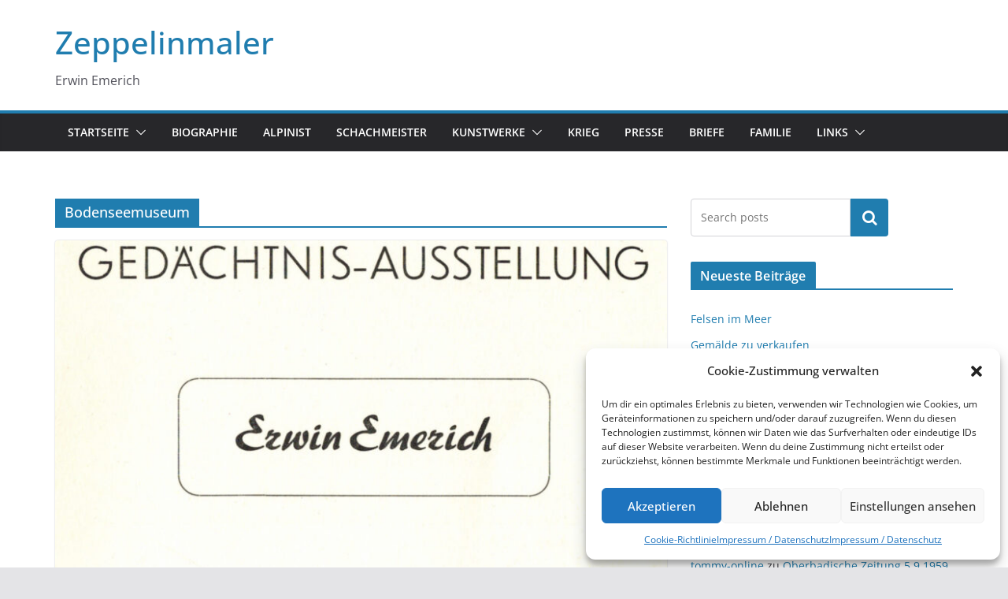

--- FILE ---
content_type: text/html; charset=UTF-8
request_url: https://zeppelinmaler.de/tag/bodenseemuseum/
body_size: 16398
content:
		<!doctype html>
		<html lang="de">
		
<head>

			<meta charset="UTF-8"/>
		<meta name="viewport" content="width=device-width, initial-scale=1">
		<link rel="profile" href="http://gmpg.org/xfn/11"/>
		
	<meta name='robots' content='index, follow, max-image-preview:large, max-snippet:-1, max-video-preview:-1' />

	<!-- This site is optimized with the Yoast SEO plugin v20.9 - https://yoast.com/wordpress/plugins/seo/ -->
	<title>Bodenseemuseum Archive - Zeppelinmaler</title>
	<link rel="canonical" href="https://zeppelinmaler.de/tag/bodenseemuseum/" />
	<meta property="og:locale" content="de_DE" />
	<meta property="og:type" content="article" />
	<meta property="og:title" content="Bodenseemuseum Archive - Zeppelinmaler" />
	<meta property="og:url" content="https://zeppelinmaler.de/tag/bodenseemuseum/" />
	<meta property="og:site_name" content="Zeppelinmaler" />
	<meta name="twitter:card" content="summary_large_image" />
	<script type="application/ld+json" class="yoast-schema-graph">{"@context":"https://schema.org","@graph":[{"@type":"CollectionPage","@id":"https://zeppelinmaler.de/tag/bodenseemuseum/","url":"https://zeppelinmaler.de/tag/bodenseemuseum/","name":"Bodenseemuseum Archive - Zeppelinmaler","isPartOf":{"@id":"https://zeppelinmaler.de/#website"},"primaryImageOfPage":{"@id":"https://zeppelinmaler.de/tag/bodenseemuseum/#primaryimage"},"image":{"@id":"https://zeppelinmaler.de/tag/bodenseemuseum/#primaryimage"},"thumbnailUrl":"https://zeppelinmaler.de/wp-content/uploads/2017/10/Gedaechtnisausstellung-1.jpg","breadcrumb":{"@id":"https://zeppelinmaler.de/tag/bodenseemuseum/#breadcrumb"},"inLanguage":"de"},{"@type":"ImageObject","inLanguage":"de","@id":"https://zeppelinmaler.de/tag/bodenseemuseum/#primaryimage","url":"https://zeppelinmaler.de/wp-content/uploads/2017/10/Gedaechtnisausstellung-1.jpg","contentUrl":"https://zeppelinmaler.de/wp-content/uploads/2017/10/Gedaechtnisausstellung-1.jpg","width":1487,"height":923},{"@type":"BreadcrumbList","@id":"https://zeppelinmaler.de/tag/bodenseemuseum/#breadcrumb","itemListElement":[{"@type":"ListItem","position":1,"name":"Startseite","item":"https://zeppelinmaler.de/"},{"@type":"ListItem","position":2,"name":"Bodenseemuseum"}]},{"@type":"WebSite","@id":"https://zeppelinmaler.de/#website","url":"https://zeppelinmaler.de/","name":"Zeppelinmaler","description":"Erwin Emerich","potentialAction":[{"@type":"SearchAction","target":{"@type":"EntryPoint","urlTemplate":"https://zeppelinmaler.de/?s={search_term_string}"},"query-input":"required name=search_term_string"}],"inLanguage":"de"}]}</script>
	<!-- / Yoast SEO plugin. -->


<link rel="alternate" type="application/rss+xml" title="Zeppelinmaler &raquo; Feed" href="https://zeppelinmaler.de/feed/" />
<link rel="alternate" type="application/rss+xml" title="Zeppelinmaler &raquo; Kommentar-Feed" href="https://zeppelinmaler.de/comments/feed/" />
<link rel="alternate" type="application/rss+xml" title="Zeppelinmaler &raquo; Bodenseemuseum Schlagwort-Feed" href="https://zeppelinmaler.de/tag/bodenseemuseum/feed/" />
<style id='wp-img-auto-sizes-contain-inline-css' type='text/css'>
img:is([sizes=auto i],[sizes^="auto," i]){contain-intrinsic-size:3000px 1500px}
/*# sourceURL=wp-img-auto-sizes-contain-inline-css */
</style>
<style id='wp-emoji-styles-inline-css' type='text/css'>

	img.wp-smiley, img.emoji {
		display: inline !important;
		border: none !important;
		box-shadow: none !important;
		height: 1em !important;
		width: 1em !important;
		margin: 0 0.07em !important;
		vertical-align: -0.1em !important;
		background: none !important;
		padding: 0 !important;
	}
/*# sourceURL=wp-emoji-styles-inline-css */
</style>
<style id='wp-block-library-inline-css' type='text/css'>
:root{--wp-block-synced-color:#7a00df;--wp-block-synced-color--rgb:122,0,223;--wp-bound-block-color:var(--wp-block-synced-color);--wp-editor-canvas-background:#ddd;--wp-admin-theme-color:#007cba;--wp-admin-theme-color--rgb:0,124,186;--wp-admin-theme-color-darker-10:#006ba1;--wp-admin-theme-color-darker-10--rgb:0,107,160.5;--wp-admin-theme-color-darker-20:#005a87;--wp-admin-theme-color-darker-20--rgb:0,90,135;--wp-admin-border-width-focus:2px}@media (min-resolution:192dpi){:root{--wp-admin-border-width-focus:1.5px}}.wp-element-button{cursor:pointer}:root .has-very-light-gray-background-color{background-color:#eee}:root .has-very-dark-gray-background-color{background-color:#313131}:root .has-very-light-gray-color{color:#eee}:root .has-very-dark-gray-color{color:#313131}:root .has-vivid-green-cyan-to-vivid-cyan-blue-gradient-background{background:linear-gradient(135deg,#00d084,#0693e3)}:root .has-purple-crush-gradient-background{background:linear-gradient(135deg,#34e2e4,#4721fb 50%,#ab1dfe)}:root .has-hazy-dawn-gradient-background{background:linear-gradient(135deg,#faaca8,#dad0ec)}:root .has-subdued-olive-gradient-background{background:linear-gradient(135deg,#fafae1,#67a671)}:root .has-atomic-cream-gradient-background{background:linear-gradient(135deg,#fdd79a,#004a59)}:root .has-nightshade-gradient-background{background:linear-gradient(135deg,#330968,#31cdcf)}:root .has-midnight-gradient-background{background:linear-gradient(135deg,#020381,#2874fc)}:root{--wp--preset--font-size--normal:16px;--wp--preset--font-size--huge:42px}.has-regular-font-size{font-size:1em}.has-larger-font-size{font-size:2.625em}.has-normal-font-size{font-size:var(--wp--preset--font-size--normal)}.has-huge-font-size{font-size:var(--wp--preset--font-size--huge)}.has-text-align-center{text-align:center}.has-text-align-left{text-align:left}.has-text-align-right{text-align:right}.has-fit-text{white-space:nowrap!important}#end-resizable-editor-section{display:none}.aligncenter{clear:both}.items-justified-left{justify-content:flex-start}.items-justified-center{justify-content:center}.items-justified-right{justify-content:flex-end}.items-justified-space-between{justify-content:space-between}.screen-reader-text{border:0;clip-path:inset(50%);height:1px;margin:-1px;overflow:hidden;padding:0;position:absolute;width:1px;word-wrap:normal!important}.screen-reader-text:focus{background-color:#ddd;clip-path:none;color:#444;display:block;font-size:1em;height:auto;left:5px;line-height:normal;padding:15px 23px 14px;text-decoration:none;top:5px;width:auto;z-index:100000}html :where(.has-border-color){border-style:solid}html :where([style*=border-top-color]){border-top-style:solid}html :where([style*=border-right-color]){border-right-style:solid}html :where([style*=border-bottom-color]){border-bottom-style:solid}html :where([style*=border-left-color]){border-left-style:solid}html :where([style*=border-width]){border-style:solid}html :where([style*=border-top-width]){border-top-style:solid}html :where([style*=border-right-width]){border-right-style:solid}html :where([style*=border-bottom-width]){border-bottom-style:solid}html :where([style*=border-left-width]){border-left-style:solid}html :where(img[class*=wp-image-]){height:auto;max-width:100%}:where(figure){margin:0 0 1em}html :where(.is-position-sticky){--wp-admin--admin-bar--position-offset:var(--wp-admin--admin-bar--height,0px)}@media screen and (max-width:600px){html :where(.is-position-sticky){--wp-admin--admin-bar--position-offset:0px}}

/*# sourceURL=wp-block-library-inline-css */
</style><style id='wp-block-archives-inline-css' type='text/css'>
.wp-block-archives{box-sizing:border-box}.wp-block-archives-dropdown label{display:block}
/*# sourceURL=https://zeppelinmaler.de/wp-includes/blocks/archives/style.min.css */
</style>
<style id='wp-block-categories-inline-css' type='text/css'>
.wp-block-categories{box-sizing:border-box}.wp-block-categories.alignleft{margin-right:2em}.wp-block-categories.alignright{margin-left:2em}.wp-block-categories.wp-block-categories-dropdown.aligncenter{text-align:center}.wp-block-categories .wp-block-categories__label{display:block;width:100%}
/*# sourceURL=https://zeppelinmaler.de/wp-includes/blocks/categories/style.min.css */
</style>
<style id='wp-block-heading-inline-css' type='text/css'>
h1:where(.wp-block-heading).has-background,h2:where(.wp-block-heading).has-background,h3:where(.wp-block-heading).has-background,h4:where(.wp-block-heading).has-background,h5:where(.wp-block-heading).has-background,h6:where(.wp-block-heading).has-background{padding:1.25em 2.375em}h1.has-text-align-left[style*=writing-mode]:where([style*=vertical-lr]),h1.has-text-align-right[style*=writing-mode]:where([style*=vertical-rl]),h2.has-text-align-left[style*=writing-mode]:where([style*=vertical-lr]),h2.has-text-align-right[style*=writing-mode]:where([style*=vertical-rl]),h3.has-text-align-left[style*=writing-mode]:where([style*=vertical-lr]),h3.has-text-align-right[style*=writing-mode]:where([style*=vertical-rl]),h4.has-text-align-left[style*=writing-mode]:where([style*=vertical-lr]),h4.has-text-align-right[style*=writing-mode]:where([style*=vertical-rl]),h5.has-text-align-left[style*=writing-mode]:where([style*=vertical-lr]),h5.has-text-align-right[style*=writing-mode]:where([style*=vertical-rl]),h6.has-text-align-left[style*=writing-mode]:where([style*=vertical-lr]),h6.has-text-align-right[style*=writing-mode]:where([style*=vertical-rl]){rotate:180deg}
/*# sourceURL=https://zeppelinmaler.de/wp-includes/blocks/heading/style.min.css */
</style>
<style id='wp-block-latest-comments-inline-css' type='text/css'>
ol.wp-block-latest-comments{box-sizing:border-box;margin-left:0}:where(.wp-block-latest-comments:not([style*=line-height] .wp-block-latest-comments__comment)){line-height:1.1}:where(.wp-block-latest-comments:not([style*=line-height] .wp-block-latest-comments__comment-excerpt p)){line-height:1.8}.has-dates :where(.wp-block-latest-comments:not([style*=line-height])),.has-excerpts :where(.wp-block-latest-comments:not([style*=line-height])){line-height:1.5}.wp-block-latest-comments .wp-block-latest-comments{padding-left:0}.wp-block-latest-comments__comment{list-style:none;margin-bottom:1em}.has-avatars .wp-block-latest-comments__comment{list-style:none;min-height:2.25em}.has-avatars .wp-block-latest-comments__comment .wp-block-latest-comments__comment-excerpt,.has-avatars .wp-block-latest-comments__comment .wp-block-latest-comments__comment-meta{margin-left:3.25em}.wp-block-latest-comments__comment-excerpt p{font-size:.875em;margin:.36em 0 1.4em}.wp-block-latest-comments__comment-date{display:block;font-size:.75em}.wp-block-latest-comments .avatar,.wp-block-latest-comments__comment-avatar{border-radius:1.5em;display:block;float:left;height:2.5em;margin-right:.75em;width:2.5em}.wp-block-latest-comments[class*=-font-size] a,.wp-block-latest-comments[style*=font-size] a{font-size:inherit}
/*# sourceURL=https://zeppelinmaler.de/wp-includes/blocks/latest-comments/style.min.css */
</style>
<style id='wp-block-latest-posts-inline-css' type='text/css'>
.wp-block-latest-posts{box-sizing:border-box}.wp-block-latest-posts.alignleft{margin-right:2em}.wp-block-latest-posts.alignright{margin-left:2em}.wp-block-latest-posts.wp-block-latest-posts__list{list-style:none}.wp-block-latest-posts.wp-block-latest-posts__list li{clear:both;overflow-wrap:break-word}.wp-block-latest-posts.is-grid{display:flex;flex-wrap:wrap}.wp-block-latest-posts.is-grid li{margin:0 1.25em 1.25em 0;width:100%}@media (min-width:600px){.wp-block-latest-posts.columns-2 li{width:calc(50% - .625em)}.wp-block-latest-posts.columns-2 li:nth-child(2n){margin-right:0}.wp-block-latest-posts.columns-3 li{width:calc(33.33333% - .83333em)}.wp-block-latest-posts.columns-3 li:nth-child(3n){margin-right:0}.wp-block-latest-posts.columns-4 li{width:calc(25% - .9375em)}.wp-block-latest-posts.columns-4 li:nth-child(4n){margin-right:0}.wp-block-latest-posts.columns-5 li{width:calc(20% - 1em)}.wp-block-latest-posts.columns-5 li:nth-child(5n){margin-right:0}.wp-block-latest-posts.columns-6 li{width:calc(16.66667% - 1.04167em)}.wp-block-latest-posts.columns-6 li:nth-child(6n){margin-right:0}}:root :where(.wp-block-latest-posts.is-grid){padding:0}:root :where(.wp-block-latest-posts.wp-block-latest-posts__list){padding-left:0}.wp-block-latest-posts__post-author,.wp-block-latest-posts__post-date{display:block;font-size:.8125em}.wp-block-latest-posts__post-excerpt,.wp-block-latest-posts__post-full-content{margin-bottom:1em;margin-top:.5em}.wp-block-latest-posts__featured-image a{display:inline-block}.wp-block-latest-posts__featured-image img{height:auto;max-width:100%;width:auto}.wp-block-latest-posts__featured-image.alignleft{float:left;margin-right:1em}.wp-block-latest-posts__featured-image.alignright{float:right;margin-left:1em}.wp-block-latest-posts__featured-image.aligncenter{margin-bottom:1em;text-align:center}
/*# sourceURL=https://zeppelinmaler.de/wp-includes/blocks/latest-posts/style.min.css */
</style>
<style id='wp-block-list-inline-css' type='text/css'>
ol,ul{box-sizing:border-box}:root :where(.wp-block-list.has-background){padding:1.25em 2.375em}
/*# sourceURL=https://zeppelinmaler.de/wp-includes/blocks/list/style.min.css */
</style>
<style id='wp-block-search-inline-css' type='text/css'>
.wp-block-search__button{margin-left:10px;word-break:normal}.wp-block-search__button.has-icon{line-height:0}.wp-block-search__button svg{height:1.25em;min-height:24px;min-width:24px;width:1.25em;fill:currentColor;vertical-align:text-bottom}:where(.wp-block-search__button){border:1px solid #ccc;padding:6px 10px}.wp-block-search__inside-wrapper{display:flex;flex:auto;flex-wrap:nowrap;max-width:100%}.wp-block-search__label{width:100%}.wp-block-search.wp-block-search__button-only .wp-block-search__button{box-sizing:border-box;display:flex;flex-shrink:0;justify-content:center;margin-left:0;max-width:100%}.wp-block-search.wp-block-search__button-only .wp-block-search__inside-wrapper{min-width:0!important;transition-property:width}.wp-block-search.wp-block-search__button-only .wp-block-search__input{flex-basis:100%;transition-duration:.3s}.wp-block-search.wp-block-search__button-only.wp-block-search__searchfield-hidden,.wp-block-search.wp-block-search__button-only.wp-block-search__searchfield-hidden .wp-block-search__inside-wrapper{overflow:hidden}.wp-block-search.wp-block-search__button-only.wp-block-search__searchfield-hidden .wp-block-search__input{border-left-width:0!important;border-right-width:0!important;flex-basis:0;flex-grow:0;margin:0;min-width:0!important;padding-left:0!important;padding-right:0!important;width:0!important}:where(.wp-block-search__input){appearance:none;border:1px solid #949494;flex-grow:1;font-family:inherit;font-size:inherit;font-style:inherit;font-weight:inherit;letter-spacing:inherit;line-height:inherit;margin-left:0;margin-right:0;min-width:3rem;padding:8px;text-decoration:unset!important;text-transform:inherit}:where(.wp-block-search__button-inside .wp-block-search__inside-wrapper){background-color:#fff;border:1px solid #949494;box-sizing:border-box;padding:4px}:where(.wp-block-search__button-inside .wp-block-search__inside-wrapper) .wp-block-search__input{border:none;border-radius:0;padding:0 4px}:where(.wp-block-search__button-inside .wp-block-search__inside-wrapper) .wp-block-search__input:focus{outline:none}:where(.wp-block-search__button-inside .wp-block-search__inside-wrapper) :where(.wp-block-search__button){padding:4px 8px}.wp-block-search.aligncenter .wp-block-search__inside-wrapper{margin:auto}.wp-block[data-align=right] .wp-block-search.wp-block-search__button-only .wp-block-search__inside-wrapper{float:right}
/*# sourceURL=https://zeppelinmaler.de/wp-includes/blocks/search/style.min.css */
</style>
<style id='wp-block-search-theme-inline-css' type='text/css'>
.wp-block-search .wp-block-search__label{font-weight:700}.wp-block-search__button{border:1px solid #ccc;padding:.375em .625em}
/*# sourceURL=https://zeppelinmaler.de/wp-includes/blocks/search/theme.min.css */
</style>
<style id='wp-block-tag-cloud-inline-css' type='text/css'>
.wp-block-tag-cloud{box-sizing:border-box}.wp-block-tag-cloud.aligncenter{justify-content:center;text-align:center}.wp-block-tag-cloud a{display:inline-block;margin-right:5px}.wp-block-tag-cloud span{display:inline-block;margin-left:5px;text-decoration:none}:root :where(.wp-block-tag-cloud.is-style-outline){display:flex;flex-wrap:wrap;gap:1ch}:root :where(.wp-block-tag-cloud.is-style-outline a){border:1px solid;font-size:unset!important;margin-right:0;padding:1ch 2ch;text-decoration:none!important}
/*# sourceURL=https://zeppelinmaler.de/wp-includes/blocks/tag-cloud/style.min.css */
</style>
<style id='wp-block-group-inline-css' type='text/css'>
.wp-block-group{box-sizing:border-box}:where(.wp-block-group.wp-block-group-is-layout-constrained){position:relative}
/*# sourceURL=https://zeppelinmaler.de/wp-includes/blocks/group/style.min.css */
</style>
<style id='wp-block-group-theme-inline-css' type='text/css'>
:where(.wp-block-group.has-background){padding:1.25em 2.375em}
/*# sourceURL=https://zeppelinmaler.de/wp-includes/blocks/group/theme.min.css */
</style>
<style id='global-styles-inline-css' type='text/css'>
:root{--wp--preset--aspect-ratio--square: 1;--wp--preset--aspect-ratio--4-3: 4/3;--wp--preset--aspect-ratio--3-4: 3/4;--wp--preset--aspect-ratio--3-2: 3/2;--wp--preset--aspect-ratio--2-3: 2/3;--wp--preset--aspect-ratio--16-9: 16/9;--wp--preset--aspect-ratio--9-16: 9/16;--wp--preset--color--black: #000000;--wp--preset--color--cyan-bluish-gray: #abb8c3;--wp--preset--color--white: #ffffff;--wp--preset--color--pale-pink: #f78da7;--wp--preset--color--vivid-red: #cf2e2e;--wp--preset--color--luminous-vivid-orange: #ff6900;--wp--preset--color--luminous-vivid-amber: #fcb900;--wp--preset--color--light-green-cyan: #7bdcb5;--wp--preset--color--vivid-green-cyan: #00d084;--wp--preset--color--pale-cyan-blue: #8ed1fc;--wp--preset--color--vivid-cyan-blue: #0693e3;--wp--preset--color--vivid-purple: #9b51e0;--wp--preset--gradient--vivid-cyan-blue-to-vivid-purple: linear-gradient(135deg,rgb(6,147,227) 0%,rgb(155,81,224) 100%);--wp--preset--gradient--light-green-cyan-to-vivid-green-cyan: linear-gradient(135deg,rgb(122,220,180) 0%,rgb(0,208,130) 100%);--wp--preset--gradient--luminous-vivid-amber-to-luminous-vivid-orange: linear-gradient(135deg,rgb(252,185,0) 0%,rgb(255,105,0) 100%);--wp--preset--gradient--luminous-vivid-orange-to-vivid-red: linear-gradient(135deg,rgb(255,105,0) 0%,rgb(207,46,46) 100%);--wp--preset--gradient--very-light-gray-to-cyan-bluish-gray: linear-gradient(135deg,rgb(238,238,238) 0%,rgb(169,184,195) 100%);--wp--preset--gradient--cool-to-warm-spectrum: linear-gradient(135deg,rgb(74,234,220) 0%,rgb(151,120,209) 20%,rgb(207,42,186) 40%,rgb(238,44,130) 60%,rgb(251,105,98) 80%,rgb(254,248,76) 100%);--wp--preset--gradient--blush-light-purple: linear-gradient(135deg,rgb(255,206,236) 0%,rgb(152,150,240) 100%);--wp--preset--gradient--blush-bordeaux: linear-gradient(135deg,rgb(254,205,165) 0%,rgb(254,45,45) 50%,rgb(107,0,62) 100%);--wp--preset--gradient--luminous-dusk: linear-gradient(135deg,rgb(255,203,112) 0%,rgb(199,81,192) 50%,rgb(65,88,208) 100%);--wp--preset--gradient--pale-ocean: linear-gradient(135deg,rgb(255,245,203) 0%,rgb(182,227,212) 50%,rgb(51,167,181) 100%);--wp--preset--gradient--electric-grass: linear-gradient(135deg,rgb(202,248,128) 0%,rgb(113,206,126) 100%);--wp--preset--gradient--midnight: linear-gradient(135deg,rgb(2,3,129) 0%,rgb(40,116,252) 100%);--wp--preset--font-size--small: 13px;--wp--preset--font-size--medium: 20px;--wp--preset--font-size--large: 36px;--wp--preset--font-size--x-large: 42px;--wp--preset--spacing--20: 0.44rem;--wp--preset--spacing--30: 0.67rem;--wp--preset--spacing--40: 1rem;--wp--preset--spacing--50: 1.5rem;--wp--preset--spacing--60: 2.25rem;--wp--preset--spacing--70: 3.38rem;--wp--preset--spacing--80: 5.06rem;--wp--preset--shadow--natural: 6px 6px 9px rgba(0, 0, 0, 0.2);--wp--preset--shadow--deep: 12px 12px 50px rgba(0, 0, 0, 0.4);--wp--preset--shadow--sharp: 6px 6px 0px rgba(0, 0, 0, 0.2);--wp--preset--shadow--outlined: 6px 6px 0px -3px rgb(255, 255, 255), 6px 6px rgb(0, 0, 0);--wp--preset--shadow--crisp: 6px 6px 0px rgb(0, 0, 0);}:where(body) { margin: 0; }.wp-site-blocks > .alignleft { float: left; margin-right: 2em; }.wp-site-blocks > .alignright { float: right; margin-left: 2em; }.wp-site-blocks > .aligncenter { justify-content: center; margin-left: auto; margin-right: auto; }:where(.wp-site-blocks) > * { margin-block-start: 24px; margin-block-end: 0; }:where(.wp-site-blocks) > :first-child { margin-block-start: 0; }:where(.wp-site-blocks) > :last-child { margin-block-end: 0; }:root { --wp--style--block-gap: 24px; }:root :where(.is-layout-flow) > :first-child{margin-block-start: 0;}:root :where(.is-layout-flow) > :last-child{margin-block-end: 0;}:root :where(.is-layout-flow) > *{margin-block-start: 24px;margin-block-end: 0;}:root :where(.is-layout-constrained) > :first-child{margin-block-start: 0;}:root :where(.is-layout-constrained) > :last-child{margin-block-end: 0;}:root :where(.is-layout-constrained) > *{margin-block-start: 24px;margin-block-end: 0;}:root :where(.is-layout-flex){gap: 24px;}:root :where(.is-layout-grid){gap: 24px;}.is-layout-flow > .alignleft{float: left;margin-inline-start: 0;margin-inline-end: 2em;}.is-layout-flow > .alignright{float: right;margin-inline-start: 2em;margin-inline-end: 0;}.is-layout-flow > .aligncenter{margin-left: auto !important;margin-right: auto !important;}.is-layout-constrained > .alignleft{float: left;margin-inline-start: 0;margin-inline-end: 2em;}.is-layout-constrained > .alignright{float: right;margin-inline-start: 2em;margin-inline-end: 0;}.is-layout-constrained > .aligncenter{margin-left: auto !important;margin-right: auto !important;}.is-layout-constrained > :where(:not(.alignleft):not(.alignright):not(.alignfull)){margin-left: auto !important;margin-right: auto !important;}body .is-layout-flex{display: flex;}.is-layout-flex{flex-wrap: wrap;align-items: center;}.is-layout-flex > :is(*, div){margin: 0;}body .is-layout-grid{display: grid;}.is-layout-grid > :is(*, div){margin: 0;}body{padding-top: 0px;padding-right: 0px;padding-bottom: 0px;padding-left: 0px;}a:where(:not(.wp-element-button)){text-decoration: underline;}:root :where(.wp-element-button, .wp-block-button__link){background-color: #32373c;border-width: 0;color: #fff;font-family: inherit;font-size: inherit;font-style: inherit;font-weight: inherit;letter-spacing: inherit;line-height: inherit;padding-top: calc(0.667em + 2px);padding-right: calc(1.333em + 2px);padding-bottom: calc(0.667em + 2px);padding-left: calc(1.333em + 2px);text-decoration: none;text-transform: inherit;}.has-black-color{color: var(--wp--preset--color--black) !important;}.has-cyan-bluish-gray-color{color: var(--wp--preset--color--cyan-bluish-gray) !important;}.has-white-color{color: var(--wp--preset--color--white) !important;}.has-pale-pink-color{color: var(--wp--preset--color--pale-pink) !important;}.has-vivid-red-color{color: var(--wp--preset--color--vivid-red) !important;}.has-luminous-vivid-orange-color{color: var(--wp--preset--color--luminous-vivid-orange) !important;}.has-luminous-vivid-amber-color{color: var(--wp--preset--color--luminous-vivid-amber) !important;}.has-light-green-cyan-color{color: var(--wp--preset--color--light-green-cyan) !important;}.has-vivid-green-cyan-color{color: var(--wp--preset--color--vivid-green-cyan) !important;}.has-pale-cyan-blue-color{color: var(--wp--preset--color--pale-cyan-blue) !important;}.has-vivid-cyan-blue-color{color: var(--wp--preset--color--vivid-cyan-blue) !important;}.has-vivid-purple-color{color: var(--wp--preset--color--vivid-purple) !important;}.has-black-background-color{background-color: var(--wp--preset--color--black) !important;}.has-cyan-bluish-gray-background-color{background-color: var(--wp--preset--color--cyan-bluish-gray) !important;}.has-white-background-color{background-color: var(--wp--preset--color--white) !important;}.has-pale-pink-background-color{background-color: var(--wp--preset--color--pale-pink) !important;}.has-vivid-red-background-color{background-color: var(--wp--preset--color--vivid-red) !important;}.has-luminous-vivid-orange-background-color{background-color: var(--wp--preset--color--luminous-vivid-orange) !important;}.has-luminous-vivid-amber-background-color{background-color: var(--wp--preset--color--luminous-vivid-amber) !important;}.has-light-green-cyan-background-color{background-color: var(--wp--preset--color--light-green-cyan) !important;}.has-vivid-green-cyan-background-color{background-color: var(--wp--preset--color--vivid-green-cyan) !important;}.has-pale-cyan-blue-background-color{background-color: var(--wp--preset--color--pale-cyan-blue) !important;}.has-vivid-cyan-blue-background-color{background-color: var(--wp--preset--color--vivid-cyan-blue) !important;}.has-vivid-purple-background-color{background-color: var(--wp--preset--color--vivid-purple) !important;}.has-black-border-color{border-color: var(--wp--preset--color--black) !important;}.has-cyan-bluish-gray-border-color{border-color: var(--wp--preset--color--cyan-bluish-gray) !important;}.has-white-border-color{border-color: var(--wp--preset--color--white) !important;}.has-pale-pink-border-color{border-color: var(--wp--preset--color--pale-pink) !important;}.has-vivid-red-border-color{border-color: var(--wp--preset--color--vivid-red) !important;}.has-luminous-vivid-orange-border-color{border-color: var(--wp--preset--color--luminous-vivid-orange) !important;}.has-luminous-vivid-amber-border-color{border-color: var(--wp--preset--color--luminous-vivid-amber) !important;}.has-light-green-cyan-border-color{border-color: var(--wp--preset--color--light-green-cyan) !important;}.has-vivid-green-cyan-border-color{border-color: var(--wp--preset--color--vivid-green-cyan) !important;}.has-pale-cyan-blue-border-color{border-color: var(--wp--preset--color--pale-cyan-blue) !important;}.has-vivid-cyan-blue-border-color{border-color: var(--wp--preset--color--vivid-cyan-blue) !important;}.has-vivid-purple-border-color{border-color: var(--wp--preset--color--vivid-purple) !important;}.has-vivid-cyan-blue-to-vivid-purple-gradient-background{background: var(--wp--preset--gradient--vivid-cyan-blue-to-vivid-purple) !important;}.has-light-green-cyan-to-vivid-green-cyan-gradient-background{background: var(--wp--preset--gradient--light-green-cyan-to-vivid-green-cyan) !important;}.has-luminous-vivid-amber-to-luminous-vivid-orange-gradient-background{background: var(--wp--preset--gradient--luminous-vivid-amber-to-luminous-vivid-orange) !important;}.has-luminous-vivid-orange-to-vivid-red-gradient-background{background: var(--wp--preset--gradient--luminous-vivid-orange-to-vivid-red) !important;}.has-very-light-gray-to-cyan-bluish-gray-gradient-background{background: var(--wp--preset--gradient--very-light-gray-to-cyan-bluish-gray) !important;}.has-cool-to-warm-spectrum-gradient-background{background: var(--wp--preset--gradient--cool-to-warm-spectrum) !important;}.has-blush-light-purple-gradient-background{background: var(--wp--preset--gradient--blush-light-purple) !important;}.has-blush-bordeaux-gradient-background{background: var(--wp--preset--gradient--blush-bordeaux) !important;}.has-luminous-dusk-gradient-background{background: var(--wp--preset--gradient--luminous-dusk) !important;}.has-pale-ocean-gradient-background{background: var(--wp--preset--gradient--pale-ocean) !important;}.has-electric-grass-gradient-background{background: var(--wp--preset--gradient--electric-grass) !important;}.has-midnight-gradient-background{background: var(--wp--preset--gradient--midnight) !important;}.has-small-font-size{font-size: var(--wp--preset--font-size--small) !important;}.has-medium-font-size{font-size: var(--wp--preset--font-size--medium) !important;}.has-large-font-size{font-size: var(--wp--preset--font-size--large) !important;}.has-x-large-font-size{font-size: var(--wp--preset--font-size--x-large) !important;}
/*# sourceURL=global-styles-inline-css */
</style>

<link rel='stylesheet' id='cmplz-general-css' href='https://zeppelinmaler.de/wp-content/plugins/complianz-gdpr/assets/css/cookieblocker.min.css?ver=6.4.7' type='text/css' media='all' />
<link rel='stylesheet' id='colormag_style-css' href='https://zeppelinmaler.de/wp-content/themes/colormag/style.css?ver=3.0.1' type='text/css' media='all' />
<link rel='stylesheet' id='colormag-fontawesome-css' href='https://zeppelinmaler.de/wp-content/themes/colormag/assets/library/fontawesome/css/font-awesome.min.css?ver=3.0.1' type='text/css' media='all' />
<link rel='stylesheet' id='imagelightbox-styles-css' href='https://zeppelinmaler.de/wp-content/plugins/imagelightbox/css/styles.css?ver=0.1.1' type='text/css' media='all' />
<script type="text/javascript" src="https://zeppelinmaler.de/wp-includes/js/jquery/jquery.min.js?ver=3.7.1" id="jquery-core-js"></script>
<script type="text/javascript" src="https://zeppelinmaler.de/wp-includes/js/jquery/jquery-migrate.min.js?ver=3.4.1" id="jquery-migrate-js"></script>
<link rel="https://api.w.org/" href="https://zeppelinmaler.de/wp-json/" /><link rel="alternate" title="JSON" type="application/json" href="https://zeppelinmaler.de/wp-json/wp/v2/tags/80" /><link rel="EditURI" type="application/rsd+xml" title="RSD" href="https://zeppelinmaler.de/xmlrpc.php?rsd" />
<meta name="generator" content="WordPress 6.9" />
<style>.cmplz-hidden{display:none!important;}</style><link rel="icon" href="https://zeppelinmaler.de/wp-content/uploads/2015/09/cropped-Erwin-emerich_klein1-150x150.jpg" sizes="32x32" />
<link rel="icon" href="https://zeppelinmaler.de/wp-content/uploads/2015/09/cropped-Erwin-emerich_klein1-300x300.jpg" sizes="192x192" />
<link rel="apple-touch-icon" href="https://zeppelinmaler.de/wp-content/uploads/2015/09/cropped-Erwin-emerich_klein1-300x300.jpg" />
<meta name="msapplication-TileImage" content="https://zeppelinmaler.de/wp-content/uploads/2015/09/cropped-Erwin-emerich_klein1-300x300.jpg" />

</head>

<body data-cmplz=1 class="archive tag tag-bodenseemuseum tag-80 wp-embed-responsive wp-theme-colormag cm-header-layout-1 adv-style-1  wide">




		<div id="page" class="hfeed site">
				<a class="skip-link screen-reader-text" href="#main">Zum Inhalt springen</a>
		

			<header id="cm-masthead" class="cm-header cm-layout-1 cm-layout-1-style-1 cm-full-width">
		
		
				<div class="cm-main-header">
		
		
	<div id="cm-header-1" class="cm-header-1">
		<div class="cm-container">
			<div class="cm-row">

				<div class="cm-header-col-1">
										<div id="cm-site-branding" class="cm-site-branding">
							</div><!-- #cm-site-branding -->
	
	<div id="cm-site-info" class="">
								<h3 class="cm-site-title">
							<a href="https://zeppelinmaler.de/" title="Zeppelinmaler" rel="home">Zeppelinmaler</a>
						</h3>
						
											<p class="cm-site-description">
							Erwin Emerich						</p><!-- .cm-site-description -->
											</div><!-- #cm-site-info -->
					</div><!-- .cm-header-col-1 -->

				<div class="cm-header-col-2">
								</div><!-- .cm-header-col-2 -->

		</div>
	</div>
</div>
		
<div id="cm-header-2" class="cm-header-2">
	<nav id="cm-primary-nav" class="cm-primary-nav">
		<div class="cm-container">
			<div class="cm-row">
				
							
					<p class="cm-menu-toggle" aria-expanded="false">
						<svg class="cm-icon coloramg-icon--bars" xmlns="http://www.w3.org/2000/svg" viewBox="0 0 24 24"><path d="M21 19H3a1 1 0 0 1 0-2h18a1 1 0 0 1 0 2Zm0-6H3a1 1 0 0 1 0-2h18a1 1 0 0 1 0 2Zm0-6H3a1 1 0 0 1 0-2h18a1 1 0 0 1 0 2Z"></path></svg>						<svg class="cm-icon coloramg-icon--x-mark" xmlns="http://www.w3.org/2000/svg" viewBox="0 0 24 24"><path d="m13.4 12 8.3-8.3c.4-.4.4-1 0-1.4s-1-.4-1.4 0L12 10.6 3.7 2.3c-.4-.4-1-.4-1.4 0s-.4 1 0 1.4l8.3 8.3-8.3 8.3c-.4.4-.4 1 0 1.4.2.2.4.3.7.3s.5-.1.7-.3l8.3-8.3 8.3 8.3c.2.2.5.3.7.3s.5-.1.7-.3c.4-.4.4-1 0-1.4L13.4 12z"></path></svg>					</p>
					<div class="cm-menu-primary-container"><ul id="menu-menu-1" class="menu"><li id="menu-item-1898" class="menu-item menu-item-type-custom menu-item-object-custom menu-item-home menu-item-has-children menu-item-1898"><a href="https://zeppelinmaler.de/">Startseite</a><span role="button" tabindex="0" class="cm-submenu-toggle" onkeypress=""><svg class="cm-icon" xmlns="http://www.w3.org/2000/svg" xml:space="preserve" viewBox="0 0 24 24"><path d="M12 17.5c-.3 0-.5-.1-.7-.3l-9-9c-.4-.4-.4-1 0-1.4s1-.4 1.4 0l8.3 8.3 8.3-8.3c.4-.4 1-.4 1.4 0s.4 1 0 1.4l-9 9c-.2.2-.4.3-.7.3z"/></svg></span>
<ul class="sub-menu">
	<li id="menu-item-1936" class="menu-item menu-item-type-post_type menu-item-object-page menu-item-home menu-item-1936"><a href="https://zeppelinmaler.de/">Erwin Emerich – Der Zeppelinmaler</a></li>
	<li id="menu-item-1962" class="menu-item menu-item-type-post_type menu-item-object-page menu-item-privacy-policy menu-item-has-children menu-item-1962"><a rel="privacy-policy" href="https://zeppelinmaler.de/impressum/">Impressum / Datenschutz</a><span role="button" tabindex="0" class="cm-submenu-toggle" onkeypress=""><svg class="cm-icon" xmlns="http://www.w3.org/2000/svg" xml:space="preserve" viewBox="0 0 24 24"><path d="M12 17.5c-.3 0-.5-.1-.7-.3l-9-9c-.4-.4-.4-1 0-1.4s1-.4 1.4 0l8.3 8.3 8.3-8.3c.4-.4 1-.4 1.4 0s.4 1 0 1.4l-9 9c-.2.2-.4.3-.7.3z"/></svg></span>
	<ul class="sub-menu">
		<li id="menu-item-1944" class="menu-item menu-item-type-post_type menu-item-object-page menu-item-1944"><a href="https://zeppelinmaler.de/cookie-richtlinie-eu/">Cookie-Richtlinie (EU)</a></li>
	</ul>
</li>
</ul>
</li>
<li id="menu-item-1960" class="menu-item menu-item-type-post_type menu-item-object-page menu-item-1960"><a href="https://zeppelinmaler.de/biographie/">Biographie</a></li>
<li id="menu-item-1959" class="menu-item menu-item-type-post_type menu-item-object-page menu-item-1959"><a href="https://zeppelinmaler.de/alpinist/">Alpinist</a></li>
<li id="menu-item-1963" class="menu-item menu-item-type-post_type menu-item-object-page menu-item-1963"><a href="https://zeppelinmaler.de/schachmeister-2/">Schachmeister</a></li>
<li id="menu-item-1899" class="menu-item menu-item-type-taxonomy menu-item-object-category menu-item-has-children menu-item-1899"><a href="https://zeppelinmaler.de/category/werke/">Kunstwerke</a><span role="button" tabindex="0" class="cm-submenu-toggle" onkeypress=""><svg class="cm-icon" xmlns="http://www.w3.org/2000/svg" xml:space="preserve" viewBox="0 0 24 24"><path d="M12 17.5c-.3 0-.5-.1-.7-.3l-9-9c-.4-.4-.4-1 0-1.4s1-.4 1.4 0l8.3 8.3 8.3-8.3c.4-.4 1-.4 1.4 0s.4 1 0 1.4l-9 9c-.2.2-.4.3-.7.3z"/></svg></span>
<ul class="sub-menu">
	<li id="menu-item-1903" class="menu-item menu-item-type-taxonomy menu-item-object-category menu-item-1903"><a href="https://zeppelinmaler.de/category/werke/landschaftsmalerei/">Landschaftsmalerei</a></li>
	<li id="menu-item-1902" class="menu-item menu-item-type-taxonomy menu-item-object-category menu-item-1902"><a href="https://zeppelinmaler.de/category/werke/portraits/">Portraits</a></li>
	<li id="menu-item-1940" class="menu-item menu-item-type-taxonomy menu-item-object-category menu-item-1940"><a href="https://zeppelinmaler.de/category/werke/aktmalerei/">Aktmalerei</a></li>
	<li id="menu-item-1939" class="menu-item menu-item-type-taxonomy menu-item-object-category menu-item-1939"><a href="https://zeppelinmaler.de/category/werke/tiere/">Tiere</a></li>
	<li id="menu-item-1942" class="menu-item menu-item-type-taxonomy menu-item-object-category menu-item-1942"><a href="https://zeppelinmaler.de/category/werke/studien/">Studien</a></li>
	<li id="menu-item-1941" class="menu-item menu-item-type-taxonomy menu-item-object-category menu-item-1941"><a href="https://zeppelinmaler.de/category/werke/sonstige/">Sonstige</a></li>
</ul>
</li>
<li id="menu-item-1950" class="menu-item menu-item-type-taxonomy menu-item-object-category menu-item-1950"><a href="https://zeppelinmaler.de/category/krieg/">Krieg</a></li>
<li id="menu-item-1900" class="menu-item menu-item-type-taxonomy menu-item-object-category menu-item-1900"><a href="https://zeppelinmaler.de/category/presse/">Presse</a></li>
<li id="menu-item-1901" class="menu-item menu-item-type-taxonomy menu-item-object-category menu-item-1901"><a href="https://zeppelinmaler.de/category/briefe/">Briefe</a></li>
<li id="menu-item-1961" class="menu-item menu-item-type-post_type menu-item-object-page menu-item-1961"><a href="https://zeppelinmaler.de/familie/">Familie</a></li>
<li id="menu-item-1935" class="menu-item menu-item-type-post_type menu-item-object-page menu-item-has-children menu-item-1935"><a href="https://zeppelinmaler.de/links/">Links</a><span role="button" tabindex="0" class="cm-submenu-toggle" onkeypress=""><svg class="cm-icon" xmlns="http://www.w3.org/2000/svg" xml:space="preserve" viewBox="0 0 24 24"><path d="M12 17.5c-.3 0-.5-.1-.7-.3l-9-9c-.4-.4-.4-1 0-1.4s1-.4 1.4 0l8.3 8.3 8.3-8.3c.4-.4 1-.4 1.4 0s.4 1 0 1.4l-9 9c-.2.2-.4.3-.7.3z"/></svg></span>
<ul class="sub-menu">
	<li id="menu-item-1937" class="menu-item menu-item-type-custom menu-item-object-custom menu-item-1937"><a target="_blank" href="http://www.zeppelin-museum.de">Zeppelin-Museum</a></li>
	<li id="menu-item-1933" class="menu-item menu-item-type-custom menu-item-object-custom menu-item-1933"><a target="_blank" href="http://ahnen.thomashauck.de">Ahnenforschung Emerich und Hauck</a></li>
	<li id="menu-item-1904" class="menu-item menu-item-type-custom menu-item-object-custom menu-item-1904"><a target="_blank" href="http://travel.thomashauck.de">Discover the World &#8211; Berichte über Reisen und Geocaching</a></li>
	<li id="menu-item-1934" class="menu-item menu-item-type-custom menu-item-object-custom menu-item-1934"><a target="_blank" href="http://www.speckbrett.org">Speckbrett &#8211; ein Trendsport in Münster</a></li>
</ul>
</li>
</ul></div>
			</div>
		</div>
	</nav>
</div>
			
				</div> <!-- /.cm-main-header -->
		
				</header><!-- #cm-masthead -->
		
		

	<div id="cm-content" class="cm-content">
		
		<div class="cm-container">
		<div class="cm-row">
	
		<div id="cm-primary" class="cm-primary">

			
		<header class="cm-page-header">
			
				<h1 class="cm-page-title">
					<span>
						Bodenseemuseum					</span>
				</h1>
						</header><!-- .cm-page-header -->

		
			<div class="cm-posts cm-layout-2 cm-layout-2-style-1 col-2" >
										
<article id="post-1387"
	class=" post-1387 post type-post status-publish format-standard has-post-thumbnail hentry category-blog tag-ausstellung tag-biographie tag-bodenseemuseum tag-friedrichshafen tag-gedaechntnis">
	
				<div class="cm-featured-image">
				<a href="https://zeppelinmaler.de/gedaechtnisausstellung/" title="Gedächtnisausstellung">
					<img width="800" height="445" src="https://zeppelinmaler.de/wp-content/uploads/2017/10/Gedaechtnisausstellung-1-800x445.jpg" class="attachment-colormag-featured-image size-colormag-featured-image wp-post-image" alt="" decoding="async" fetchpriority="high" />				</a>
							</div>
				
	<div class="cm-post-content">
		<div class="cm-entry-header-meta"><div class="cm-post-categories"><a href="https://zeppelinmaler.de/category/blog/"  rel="category tag">Blog</a></div></div>
		<div class="cm-below-entry-meta ">
		<span class="cm-author cm-vcard">
			<svg class="cm-icon coloramg-icon--user" xmlns="http://www.w3.org/2000/svg" viewBox="0 0 24 24"><path d="M7 7c0-2.8 2.2-5 5-5s5 2.2 5 5-2.2 5-5 5-5-2.2-5-5zm9 7H8c-2.8 0-5 2.2-5 5v2c0 .6.4 1 1 1h16c.6 0 1-.4 1-1v-2c0-2.8-2.2-5-5-5z"></path></svg>			<a class="url fn n"
			href="https://zeppelinmaler.de/author/380879/"
			title="380879"
			>
				380879			</a>
		</span>

		<span class="cm-post-date"><a href="https://zeppelinmaler.de/gedaechtnisausstellung/" title="3:43 p.m." rel="bookmark"><svg class="cm-icon coloramg-icon--calendar-fill" xmlns="http://www.w3.org/2000/svg" viewBox="0 0 24 24"><path d="M21.1 6.6v1.6c0 .6-.4 1-1 1H3.9c-.6 0-1-.4-1-1V6.6c0-1.5 1.3-2.8 2.8-2.8h1.7V3c0-.6.4-1 1-1s1 .4 1 1v.8h5.2V3c0-.6.4-1 1-1s1 .4 1 1v.8h1.7c1.5 0 2.8 1.3 2.8 2.8zm-1 4.6H3.9c-.6 0-1 .4-1 1v7c0 1.5 1.3 2.8 2.8 2.8h12.6c1.5 0 2.8-1.3 2.8-2.8v-7c0-.6-.4-1-1-1z"></path></svg> <time class="entry-date published updated" datetime="1963-03-30T15:43:36+00:00">März 30, 1963</time></a></span>
			<span class="cm-comments-link">
				<a href="https://zeppelinmaler.de/gedaechtnisausstellung/#respond"><svg class="cm-icon coloramg-icon--comment" xmlns="http://www.w3.org/2000/svg" viewBox="0 0 24 24"><path d="M22 5v10c0 1.7-1.3 3-3 3H7.4l-3.7 3.7c-.2.2-.4.3-.7.3-.1 0-.3 0-.4-.1-.4-.1-.6-.5-.6-.9V5c0-1.7 1.3-3 3-3h14c1.7 0 3 1.3 3 3z"></path></svg> 0 Comments</a>			</span>

			<span class="cm-tag-links"><svg class="cm-icon coloramg-icon--tag" xmlns="http://www.w3.org/2000/svg" viewBox="0 0 24 24"><path d="m21.2 10.4-8.1-8.1c-.2-.2-.4-.3-.7-.3H3c-.6 0-1 .5-1 1v9.4c0 .3.1.5.3.7l8.1 8.1c.5.5 1.3.8 2 .8.8 0 1.5-.3 2-.8l6.7-6.7c1.2-1.2 1.2-3 .1-4.1zM7.7 8.7c-.6 0-1-.4-1-1s.4-1 1-1 1 .4 1 1-.4 1-1 1z"></path></svg> <a href="https://zeppelinmaler.de/tag/ausstellung/" rel="tag">Ausstellung</a>, <a href="https://zeppelinmaler.de/tag/biographie/" rel="tag">Biographie</a>, <a href="https://zeppelinmaler.de/tag/bodenseemuseum/" rel="tag">Bodenseemuseum</a>, <a href="https://zeppelinmaler.de/tag/friedrichshafen/" rel="tag">Friedrichshafen</a>, <a href="https://zeppelinmaler.de/tag/gedaechntnis/" rel="tag">Gedächntnis</a></span></div>
		<header class="cm-entry-header">
				<h2 class="cm-entry-title">
			<a href="https://zeppelinmaler.de/gedaechtnisausstellung/" title="Gedächtnisausstellung">
				Gedächtnisausstellung			</a>
		</h2>
			</header>


	<div class="cm-entry-summary">
			<p>1963 fand im Bodenseemuseum eine Gedächtnisausstellung statt, die der Sohn Erwin Emerich für die Witwe des Künstlers organisierte. Es wurden</p>

	<a class="cm-entry-button" title="Gedächtnisausstellung" href="https://zeppelinmaler.de/gedaechtnisausstellung/">
		<span>Read More</span>
	</a>
</div>

	
	</div>

	</article>

								</div><!-- .cm-posts -->
		</div><!-- #cm-primary -->

	
<div id="cm-secondary" class="cm-secondary">
	
	<aside id="block-2" class="widget widget_block widget_search"><form role="search" method="get" action="https://zeppelinmaler.de/" class="wp-block-search__button-outside wp-block-search__text-button wp-block-search"    ><label class="wp-block-search__label" for="wp-block-search__input-1" >Suchen</label><div class="wp-block-search__inside-wrapper" ><input class="wp-block-search__input" id="wp-block-search__input-1" placeholder="" value="" type="search" name="s" required /><button aria-label="Suchen" class="wp-block-search__button wp-element-button" type="submit" >Suchen</button></div></form></aside><aside id="block-3" class="widget widget_block">
<div class="wp-block-group is-layout-flow wp-block-group-is-layout-flow">
<h2 class="wp-block-heading">Neueste Beiträge</h2>


<ul class="wp-block-latest-posts__list wp-block-latest-posts"><li><a class="wp-block-latest-posts__post-title" href="https://zeppelinmaler.de/felsen-im-meer/">Felsen im Meer</a></li>
<li><a class="wp-block-latest-posts__post-title" href="https://zeppelinmaler.de/gemaelde-zu-verkaufen/">Gemälde zu verkaufen</a></li>
<li><a class="wp-block-latest-posts__post-title" href="https://zeppelinmaler.de/die-jagd-nach-dem-millionenerbe/">Die Jagd nach dem Millionenerbe</a></li>
<li><a class="wp-block-latest-posts__post-title" href="https://zeppelinmaler.de/baden-am-bodensee/">Baden am Bodensee</a></li>
<li><a class="wp-block-latest-posts__post-title" href="https://zeppelinmaler.de/alte-fotoalben-und-dokumente-ausgewertet/">Alte Fotoalben und Dokumente ausgewertet</a></li>
</ul></div>
</aside><aside id="block-4" class="widget widget_block">
<div class="wp-block-group is-layout-flow wp-block-group-is-layout-flow">
<h2 class="wp-block-heading">Neueste Kommentare</h2>


<ol class="wp-block-latest-comments"><li class="wp-block-latest-comments__comment"><article><footer class="wp-block-latest-comments__comment-meta"><span class="wp-block-latest-comments__comment-author">Dr. Helmer Zühlke</span> zu <a class="wp-block-latest-comments__comment-link" href="https://zeppelinmaler.de/fotos-von-gemaelden-mit-gebirgsmotiven/#comment-31">Fotos von Gemälden mit Gebirgsmotiven</a></footer></article></li><li class="wp-block-latest-comments__comment"><article><footer class="wp-block-latest-comments__comment-meta"><a class="wp-block-latest-comments__comment-author" href="http://www.thomashauck.de">tommy-online</a> zu <a class="wp-block-latest-comments__comment-link" href="https://zeppelinmaler.de/oberbadische-zeitung-5-9-1959/#comment-4">Oberbadische Zeitung 5.9.1959</a></footer></article></li><li class="wp-block-latest-comments__comment"><article><footer class="wp-block-latest-comments__comment-meta"><span class="wp-block-latest-comments__comment-author">Helmut Ebner</span> zu <a class="wp-block-latest-comments__comment-link" href="https://zeppelinmaler.de/oberbadische-zeitung-5-9-1959/#comment-3">Oberbadische Zeitung 5.9.1959</a></footer></article></li><li class="wp-block-latest-comments__comment"><article><footer class="wp-block-latest-comments__comment-meta"><span class="wp-block-latest-comments__comment-author">Marlies Baecker</span> zu <a class="wp-block-latest-comments__comment-link" href="https://zeppelinmaler.de/ausstellung-im-wessenberghaus/#comment-2">Ausstellungen im Wessenberghaus</a></footer></article></li><li class="wp-block-latest-comments__comment"><article><footer class="wp-block-latest-comments__comment-meta"><a class="wp-block-latest-comments__comment-author" href="http://www.thomashauck.de">tommy-online</a> zu <a class="wp-block-latest-comments__comment-link" href="https://zeppelinmaler.de/bild-zum-verkauf/#comment-12">Bild zum Verkauf</a></footer></article></li></ol></div>
</aside><aside id="block-9" class="widget widget_block widget_tag_cloud"><p class="wp-block-tag-cloud"><a href="https://zeppelinmaler.de/tag/1-weltkrieg/" class="tag-cloud-link tag-link-15 tag-link-position-1" style="font-size: 11.414634146341pt;" aria-label="1. Weltkrieg (7 Einträge)">1. Weltkrieg</a>
<a href="https://zeppelinmaler.de/tag/auftrag/" class="tag-cloud-link tag-link-48 tag-link-position-2" style="font-size: 8pt;" aria-label="Auftrag (3 Einträge)">Auftrag</a>
<a href="https://zeppelinmaler.de/tag/bodensee/" class="tag-cloud-link tag-link-77 tag-link-position-3" style="font-size: 10.845528455285pt;" aria-label="Bodensee (6 Einträge)">Bodensee</a>
<a href="https://zeppelinmaler.de/tag/brief/" class="tag-cloud-link tag-link-81 tag-link-position-4" style="font-size: 10.845528455285pt;" aria-label="Brief (6 Einträge)">Brief</a>
<a href="https://zeppelinmaler.de/tag/carl-egon-zu-fuerstenberg/" class="tag-cloud-link tag-link-86 tag-link-position-5" style="font-size: 8pt;" aria-label="Carl Egon zu Fürstenberg (3 Einträge)">Carl Egon zu Fürstenberg</a>
<a href="https://zeppelinmaler.de/tag/dankesschreiben/" class="tag-cloud-link tag-link-91 tag-link-position-6" style="font-size: 8pt;" aria-label="Dankesschreiben (3 Einträge)">Dankesschreiben</a>
<a href="https://zeppelinmaler.de/tag/die-feinde-deutschlands-und-seiner-verbuendeten/" class="tag-cloud-link tag-link-97 tag-link-position-7" style="font-size: 9.1382113821138pt;" aria-label="Die Feinde Deutschlands und seiner Verbündeten (4 Einträge)">Die Feinde Deutschlands und seiner Verbündeten</a>
<a href="https://zeppelinmaler.de/tag/dr-borst/" class="tag-cloud-link tag-link-104 tag-link-position-8" style="font-size: 8pt;" aria-label="Dr. Borst (3 Einträge)">Dr. Borst</a>
<a href="https://zeppelinmaler.de/tag/dr-schlumberger/" class="tag-cloud-link tag-link-113 tag-link-position-9" style="font-size: 8pt;" aria-label="Dr. Schlumberger (3 Einträge)">Dr. Schlumberger</a>
<a href="https://zeppelinmaler.de/tag/elsass-lothringen/" class="tag-cloud-link tag-link-121 tag-link-position-10" style="font-size: 9.1382113821138pt;" aria-label="Elsass-Lothringen (4 Einträge)">Elsass-Lothringen</a>
<a href="https://zeppelinmaler.de/tag/emerich/" class="tag-cloud-link tag-link-123 tag-link-position-11" style="font-size: 10.845528455285pt;" aria-label="Emerich (6 Einträge)">Emerich</a>
<a href="https://zeppelinmaler.de/tag/empfehlungsschreiben/" class="tag-cloud-link tag-link-125 tag-link-position-12" style="font-size: 8pt;" aria-label="Empfehlungsschreiben (3 Einträge)">Empfehlungsschreiben</a>
<a href="https://zeppelinmaler.de/tag/erbprinz/" class="tag-cloud-link tag-link-130 tag-link-position-13" style="font-size: 8pt;" aria-label="Erbprinz (3 Einträge)">Erbprinz</a>
<a href="https://zeppelinmaler.de/tag/erwin/" class="tag-cloud-link tag-link-133 tag-link-position-14" style="font-size: 10.048780487805pt;" aria-label="Erwin (5 Einträge)">Erwin</a>
<a href="https://zeppelinmaler.de/tag/esslingen/" class="tag-cloud-link tag-link-136 tag-link-position-15" style="font-size: 9.1382113821138pt;" aria-label="Esslingen (4 Einträge)">Esslingen</a>
<a href="https://zeppelinmaler.de/tag/fotos/" class="tag-cloud-link tag-link-152 tag-link-position-16" style="font-size: 8pt;" aria-label="Fotos (3 Einträge)">Fotos</a>
<a href="https://zeppelinmaler.de/tag/friedrichshafen/" class="tag-cloud-link tag-link-167 tag-link-position-17" style="font-size: 10.048780487805pt;" aria-label="Friedrichshafen (5 Einträge)">Friedrichshafen</a>
<a href="https://zeppelinmaler.de/tag/gemaelde/" class="tag-cloud-link tag-link-184 tag-link-position-18" style="font-size: 13.463414634146pt;" aria-label="Gemälde (11 Einträge)">Gemälde</a>
<a href="https://zeppelinmaler.de/tag/graf-von-zeppelin/" class="tag-cloud-link tag-link-199 tag-link-position-19" style="font-size: 9.1382113821138pt;" aria-label="Graf von Zeppelin (4 Einträge)">Graf von Zeppelin</a>
<a href="https://zeppelinmaler.de/tag/goerwihl/" class="tag-cloud-link tag-link-194 tag-link-position-20" style="font-size: 8pt;" aria-label="Görwihl (3 Einträge)">Görwihl</a>
<a href="https://zeppelinmaler.de/tag/herzog-albrecht-von-wuerttemberg/" class="tag-cloud-link tag-link-217 tag-link-position-21" style="font-size: 9.1382113821138pt;" aria-label="Herzog Albrecht von Württemberg (4 Einträge)">Herzog Albrecht von Württemberg</a>
<a href="https://zeppelinmaler.de/tag/karlsruhe/" class="tag-cloud-link tag-link-237 tag-link-position-22" style="font-size: 9.1382113821138pt;" aria-label="Karlsruhe (4 Einträge)">Karlsruhe</a>
<a href="https://zeppelinmaler.de/tag/kinderportrait/" class="tag-cloud-link tag-link-241 tag-link-position-23" style="font-size: 12.552845528455pt;" aria-label="Kinderportrait (9 Einträge)">Kinderportrait</a>
<a href="https://zeppelinmaler.de/tag/kohle/" class="tag-cloud-link tag-link-247 tag-link-position-24" style="font-size: 11.414634146341pt;" aria-label="Kohle (7 Einträge)">Kohle</a>
<a href="https://zeppelinmaler.de/tag/loerrach/" class="tag-cloud-link tag-link-287 tag-link-position-25" style="font-size: 14.829268292683pt;" aria-label="Lörrach (15 Einträge)">Lörrach</a>
<a href="https://zeppelinmaler.de/tag/markdorf/" class="tag-cloud-link tag-link-294 tag-link-position-26" style="font-size: 11.414634146341pt;" aria-label="Markdorf (7 Einträge)">Markdorf</a>
<a href="https://zeppelinmaler.de/tag/maennlicher-akt/" class="tag-cloud-link tag-link-293 tag-link-position-27" style="font-size: 8pt;" aria-label="männlicher Akt (3 Einträge)">männlicher Akt</a>
<a href="https://zeppelinmaler.de/tag/muenchen/" class="tag-cloud-link tag-link-308 tag-link-position-28" style="font-size: 8pt;" aria-label="München (3 Einträge)">München</a>
<a href="https://zeppelinmaler.de/tag/portrait/" class="tag-cloud-link tag-link-332 tag-link-position-29" style="font-size: 22pt;" aria-label="Portrait (66 Einträge)">Portrait</a>
<a href="https://zeppelinmaler.de/tag/schopfheim/" class="tag-cloud-link tag-link-375 tag-link-position-30" style="font-size: 8pt;" aria-label="Schopfheim (3 Einträge)">Schopfheim</a>
<a href="https://zeppelinmaler.de/tag/schwarzwald/" class="tag-cloud-link tag-link-379 tag-link-position-31" style="font-size: 9.1382113821138pt;" aria-label="Schwarzwald (4 Einträge)">Schwarzwald</a>
<a href="https://zeppelinmaler.de/tag/selbstportrait/" class="tag-cloud-link tag-link-386 tag-link-position-32" style="font-size: 11.983739837398pt;" aria-label="Selbstportrait (8 Einträge)">Selbstportrait</a>
<a href="https://zeppelinmaler.de/tag/sohn/" class="tag-cloud-link tag-link-388 tag-link-position-33" style="font-size: 10.048780487805pt;" aria-label="Sohn (5 Einträge)">Sohn</a>
<a href="https://zeppelinmaler.de/tag/strassburg/" class="tag-cloud-link tag-link-403 tag-link-position-34" style="font-size: 11.983739837398pt;" aria-label="Straßburg (8 Einträge)">Straßburg</a>
<a href="https://zeppelinmaler.de/tag/studie/" class="tag-cloud-link tag-link-404 tag-link-position-35" style="font-size: 15.739837398374pt;" aria-label="Studie (18 Einträge)">Studie</a>
<a href="https://zeppelinmaler.de/tag/taganrog/" class="tag-cloud-link tag-link-406 tag-link-position-36" style="font-size: 9.1382113821138pt;" aria-label="Taganrog (4 Einträge)">Taganrog</a>
<a href="https://zeppelinmaler.de/tag/tempera/" class="tag-cloud-link tag-link-409 tag-link-position-37" style="font-size: 11.983739837398pt;" aria-label="Tempera (8 Einträge)">Tempera</a>
<a href="https://zeppelinmaler.de/tag/tochter/" class="tag-cloud-link tag-link-412 tag-link-position-38" style="font-size: 8pt;" aria-label="Tochter (3 Einträge)">Tochter</a>
<a href="https://zeppelinmaler.de/tag/tod/" class="tag-cloud-link tag-link-413 tag-link-position-39" style="font-size: 9.1382113821138pt;" aria-label="Tod (4 Einträge)">Tod</a>
<a href="https://zeppelinmaler.de/tag/von-buelow/" class="tag-cloud-link tag-link-429 tag-link-position-40" style="font-size: 8pt;" aria-label="von Bülow (3 Einträge)">von Bülow</a>
<a href="https://zeppelinmaler.de/tag/von-schraut/" class="tag-cloud-link tag-link-433 tag-link-position-41" style="font-size: 9.1382113821138pt;" aria-label="von Schraut (4 Einträge)">von Schraut</a>
<a href="https://zeppelinmaler.de/tag/zeppelin/" class="tag-cloud-link tag-link-450 tag-link-position-42" style="font-size: 8pt;" aria-label="Zeppelin (3 Einträge)">Zeppelin</a>
<a href="https://zeppelinmaler.de/tag/zorn-von-bulach/" class="tag-cloud-link tag-link-457 tag-link-position-43" style="font-size: 9.1382113821138pt;" aria-label="Zorn von Bulach (4 Einträge)">Zorn von Bulach</a>
<a href="https://zeppelinmaler.de/tag/oel/" class="tag-cloud-link tag-link-316 tag-link-position-44" style="font-size: 10.048780487805pt;" aria-label="Öl (5 Einträge)">Öl</a>
<a href="https://zeppelinmaler.de/tag/ueberlingen/" class="tag-cloud-link tag-link-418 tag-link-position-45" style="font-size: 9.1382113821138pt;" aria-label="Überlingen (4 Einträge)">Überlingen</a></p></aside><aside id="block-8" class="widget widget_block">
<ol class="wp-block-list"></ol>
</aside><aside id="block-10" class="widget widget_block widget_categories"><ul class="wp-block-categories-list wp-block-categories">	<li class="cat-item cat-item-14"><a href="https://zeppelinmaler.de/category/werke/aktmalerei/">Aktmalerei</a>
</li>
	<li class="cat-item cat-item-2"><a href="https://zeppelinmaler.de/category/blog/">Blog</a>
</li>
	<li class="cat-item cat-item-3"><a href="https://zeppelinmaler.de/category/briefe/">Briefe</a>
</li>
	<li class="cat-item cat-item-4"><a href="https://zeppelinmaler.de/category/fotos/">Fotos</a>
</li>
	<li class="cat-item cat-item-5"><a href="https://zeppelinmaler.de/category/krieg/">Krieg</a>
</li>
	<li class="cat-item cat-item-7"><a href="https://zeppelinmaler.de/category/werke/landschaftsmalerei/">Landschaftsmalerei</a>
</li>
	<li class="cat-item cat-item-8"><a href="https://zeppelinmaler.de/category/werke/portraits/">Portraits</a>
</li>
	<li class="cat-item cat-item-9"><a href="https://zeppelinmaler.de/category/presse/">Presse</a>
</li>
	<li class="cat-item cat-item-10"><a href="https://zeppelinmaler.de/category/werke/sonstige/">Sonstige</a>
</li>
	<li class="cat-item cat-item-11"><a href="https://zeppelinmaler.de/category/werke/studien/">Studien</a>
</li>
	<li class="cat-item cat-item-12"><a href="https://zeppelinmaler.de/category/werke/tiere/">Tiere</a>
</li>
	<li class="cat-item cat-item-13"><a href="https://zeppelinmaler.de/category/urkunden/">Urkunden</a>
</li>
</ul></aside><aside id="block-12" class="widget widget_block widget_archive"><ul class="wp-block-archives-list wp-block-archives has-small-font-size">	<li><a href='https://zeppelinmaler.de/2021/'>2021</a></li>
	<li><a href='https://zeppelinmaler.de/2020/'>2020</a></li>
	<li><a href='https://zeppelinmaler.de/2019/'>2019</a></li>
	<li><a href='https://zeppelinmaler.de/2017/'>2017</a></li>
	<li><a href='https://zeppelinmaler.de/2016/'>2016</a></li>
	<li><a href='https://zeppelinmaler.de/2015/'>2015</a></li>
	<li><a href='https://zeppelinmaler.de/1963/'>1963</a></li>
	<li><a href='https://zeppelinmaler.de/1962/'>1962</a></li>
	<li><a href='https://zeppelinmaler.de/1961/'>1961</a></li>
	<li><a href='https://zeppelinmaler.de/1960/'>1960</a></li>
	<li><a href='https://zeppelinmaler.de/1959/'>1959</a></li>
	<li><a href='https://zeppelinmaler.de/1958/'>1958</a></li>
	<li><a href='https://zeppelinmaler.de/1957/'>1957</a></li>
	<li><a href='https://zeppelinmaler.de/1956/'>1956</a></li>
	<li><a href='https://zeppelinmaler.de/1955/'>1955</a></li>
	<li><a href='https://zeppelinmaler.de/1954/'>1954</a></li>
	<li><a href='https://zeppelinmaler.de/1953/'>1953</a></li>
	<li><a href='https://zeppelinmaler.de/1952/'>1952</a></li>
	<li><a href='https://zeppelinmaler.de/1951/'>1951</a></li>
	<li><a href='https://zeppelinmaler.de/1950/'>1950</a></li>
	<li><a href='https://zeppelinmaler.de/1949/'>1949</a></li>
	<li><a href='https://zeppelinmaler.de/1948/'>1948</a></li>
	<li><a href='https://zeppelinmaler.de/1947/'>1947</a></li>
	<li><a href='https://zeppelinmaler.de/1946/'>1946</a></li>
	<li><a href='https://zeppelinmaler.de/1945/'>1945</a></li>
	<li><a href='https://zeppelinmaler.de/1944/'>1944</a></li>
	<li><a href='https://zeppelinmaler.de/1943/'>1943</a></li>
	<li><a href='https://zeppelinmaler.de/1941/'>1941</a></li>
	<li><a href='https://zeppelinmaler.de/1940/'>1940</a></li>
	<li><a href='https://zeppelinmaler.de/1938/'>1938</a></li>
	<li><a href='https://zeppelinmaler.de/1937/'>1937</a></li>
	<li><a href='https://zeppelinmaler.de/1936/'>1936</a></li>
	<li><a href='https://zeppelinmaler.de/1935/'>1935</a></li>
	<li><a href='https://zeppelinmaler.de/1934/'>1934</a></li>
	<li><a href='https://zeppelinmaler.de/1932/'>1932</a></li>
	<li><a href='https://zeppelinmaler.de/1928/'>1928</a></li>
	<li><a href='https://zeppelinmaler.de/1926/'>1926</a></li>
	<li><a href='https://zeppelinmaler.de/1925/'>1925</a></li>
	<li><a href='https://zeppelinmaler.de/1924/'>1924</a></li>
	<li><a href='https://zeppelinmaler.de/1923/'>1923</a></li>
	<li><a href='https://zeppelinmaler.de/1922/'>1922</a></li>
	<li><a href='https://zeppelinmaler.de/1920/'>1920</a></li>
	<li><a href='https://zeppelinmaler.de/1918/'>1918</a></li>
	<li><a href='https://zeppelinmaler.de/1917/'>1917</a></li>
	<li><a href='https://zeppelinmaler.de/1916/'>1916</a></li>
	<li><a href='https://zeppelinmaler.de/1915/'>1915</a></li>
	<li><a href='https://zeppelinmaler.de/1914/'>1914</a></li>
	<li><a href='https://zeppelinmaler.de/1913/'>1913</a></li>
	<li><a href='https://zeppelinmaler.de/1912/'>1912</a></li>
	<li><a href='https://zeppelinmaler.de/1911/'>1911</a></li>
	<li><a href='https://zeppelinmaler.de/1910/'>1910</a></li>
	<li><a href='https://zeppelinmaler.de/1909/'>1909</a></li>
	<li><a href='https://zeppelinmaler.de/1908/'>1908</a></li>
	<li><a href='https://zeppelinmaler.de/1904/'>1904</a></li>
	<li><a href='https://zeppelinmaler.de/1903/'>1903</a></li>
	<li><a href='https://zeppelinmaler.de/1902/'>1902</a></li>
	<li><a href='https://zeppelinmaler.de/1899/'>1899</a></li>
	<li><a href='https://zeppelinmaler.de/1898/'>1898</a></li>
	<li><a href='https://zeppelinmaler.de/1897/'>1897</a></li>
	<li><a href='https://zeppelinmaler.de/1896/'>1896</a></li>
	<li><a href='https://zeppelinmaler.de/1895/'>1895</a></li>
	<li><a href='https://zeppelinmaler.de/1894/'>1894</a></li>
	<li><a href='https://zeppelinmaler.de/1876/'>1876</a></li>
</ul></aside>
	</div>

</div>

		</div><!-- .cm-container -->
				</div><!-- #main -->
				<footer id="cm-footer" class="cm-footer ">
				<div class="cm-footer-bar cm-footer-bar-style-1">
			<div class="cm-container">
				<div class="cm-row">
				<div class="cm-footer-bar-area">
		
		<div class="cm-footer-bar__1">
			
			<nav class="cm-footer-menu">
							</nav>
		</div> <!-- /.cm-footer-bar__1 -->

				<div class="cm-footer-bar__2">
			<div class="copyright">Copyright &copy; 2026 <a href="https://zeppelinmaler.de/" title="Zeppelinmaler" ><span>Zeppelinmaler</span></a>. Alle Rechte vorbehalten.<br>Theme: <a href="https://themegrill.com/themes/colormag" target="_blank" title="ColorMag" rel="nofollow"><span>ColorMag</span></a> von ThemeGrill. Bereitgestellt von <a href="https://wordpress.org" target="_blank" title="WordPress" rel="nofollow"><span>WordPress</span></a>.</div>		</div> <!-- /.cm-footer-bar__2 -->
				</div><!-- .cm-footer-bar-area -->
						</div><!-- .cm-container -->
			</div><!-- .cm-row -->
		</div><!-- .cm-footer-bar -->
				</footer><!-- #cm-footer -->
					<a href="#cm-masthead" id="scroll-up"><i class="fa fa-chevron-up"></i></a>
				</div><!-- #page -->
		<script type="speculationrules">
{"prefetch":[{"source":"document","where":{"and":[{"href_matches":"/*"},{"not":{"href_matches":["/wp-*.php","/wp-admin/*","/wp-content/uploads/*","/wp-content/*","/wp-content/plugins/*","/wp-content/themes/colormag/*","/*\\?(.+)"]}},{"not":{"selector_matches":"a[rel~=\"nofollow\"]"}},{"not":{"selector_matches":".no-prefetch, .no-prefetch a"}}]},"eagerness":"conservative"}]}
</script>

<!-- Consent Management powered by Complianz | GDPR/CCPA Cookie Consent https://wordpress.org/plugins/complianz-gdpr -->
<div id="cmplz-cookiebanner-container"><div class="cmplz-cookiebanner cmplz-hidden banner-1 optin cmplz-bottom-right cmplz-categories-type-view-preferences" aria-modal="true" data-nosnippet="true" role="dialog" aria-live="polite" aria-labelledby="cmplz-header-1-optin" aria-describedby="cmplz-message-1-optin">
	<div class="cmplz-header">
		<div class="cmplz-logo"></div>
		<div class="cmplz-title" id="cmplz-header-1-optin">Cookie-Zustimmung verwalten</div>
		<div class="cmplz-close" tabindex="0" role="button" aria-label="close-dialog">
			<svg aria-hidden="true" focusable="false" data-prefix="fas" data-icon="times" class="svg-inline--fa fa-times fa-w-11" role="img" xmlns="http://www.w3.org/2000/svg" viewBox="0 0 352 512"><path fill="currentColor" d="M242.72 256l100.07-100.07c12.28-12.28 12.28-32.19 0-44.48l-22.24-22.24c-12.28-12.28-32.19-12.28-44.48 0L176 189.28 75.93 89.21c-12.28-12.28-32.19-12.28-44.48 0L9.21 111.45c-12.28 12.28-12.28 32.19 0 44.48L109.28 256 9.21 356.07c-12.28 12.28-12.28 32.19 0 44.48l22.24 22.24c12.28 12.28 32.2 12.28 44.48 0L176 322.72l100.07 100.07c12.28 12.28 32.2 12.28 44.48 0l22.24-22.24c12.28-12.28 12.28-32.19 0-44.48L242.72 256z"></path></svg>
		</div>
	</div>

	<div class="cmplz-divider cmplz-divider-header"></div>
	<div class="cmplz-body">
		<div class="cmplz-message" id="cmplz-message-1-optin">Um dir ein optimales Erlebnis zu bieten, verwenden wir Technologien wie Cookies, um Geräteinformationen zu speichern und/oder darauf zuzugreifen. Wenn du diesen Technologien zustimmst, können wir Daten wie das Surfverhalten oder eindeutige IDs auf dieser Website verarbeiten. Wenn du deine Zustimmung nicht erteilst oder zurückziehst, können bestimmte Merkmale und Funktionen beeinträchtigt werden.</div>
		<!-- categories start -->
		<div class="cmplz-categories">
			<details class="cmplz-category cmplz-functional" >
				<summary>
						<span class="cmplz-category-header">
							<span class="cmplz-category-title">Funktional</span>
							<span class='cmplz-always-active'>
								<span class="cmplz-banner-checkbox">
									<input type="checkbox"
										   id="cmplz-functional-optin"
										   data-category="cmplz_functional"
										   class="cmplz-consent-checkbox cmplz-functional"
										   size="40"
										   value="1"/>
									<label class="cmplz-label" for="cmplz-functional-optin" tabindex="0"><span class="screen-reader-text">Funktional</span></label>
								</span>
								Immer aktiv							</span>
							<span class="cmplz-icon cmplz-open">
								<svg xmlns="http://www.w3.org/2000/svg" viewBox="0 0 448 512"  height="18" ><path d="M224 416c-8.188 0-16.38-3.125-22.62-9.375l-192-192c-12.5-12.5-12.5-32.75 0-45.25s32.75-12.5 45.25 0L224 338.8l169.4-169.4c12.5-12.5 32.75-12.5 45.25 0s12.5 32.75 0 45.25l-192 192C240.4 412.9 232.2 416 224 416z"/></svg>
							</span>
						</span>
				</summary>
				<div class="cmplz-description">
					<span class="cmplz-description-functional">Die technische Speicherung oder der Zugang ist unbedingt erforderlich für den rechtmäßigen Zweck, die Nutzung eines bestimmten Dienstes zu ermöglichen, der vom Teilnehmer oder Nutzer ausdrücklich gewünscht wird, oder für den alleinigen Zweck, die Übertragung einer Nachricht über ein elektronisches Kommunikationsnetz durchzuführen.</span>
				</div>
			</details>

			<details class="cmplz-category cmplz-preferences" >
				<summary>
						<span class="cmplz-category-header">
							<span class="cmplz-category-title">Vorlieben</span>
							<span class="cmplz-banner-checkbox">
								<input type="checkbox"
									   id="cmplz-preferences-optin"
									   data-category="cmplz_preferences"
									   class="cmplz-consent-checkbox cmplz-preferences"
									   size="40"
									   value="1"/>
								<label class="cmplz-label" for="cmplz-preferences-optin" tabindex="0"><span class="screen-reader-text">Vorlieben</span></label>
							</span>
							<span class="cmplz-icon cmplz-open">
								<svg xmlns="http://www.w3.org/2000/svg" viewBox="0 0 448 512"  height="18" ><path d="M224 416c-8.188 0-16.38-3.125-22.62-9.375l-192-192c-12.5-12.5-12.5-32.75 0-45.25s32.75-12.5 45.25 0L224 338.8l169.4-169.4c12.5-12.5 32.75-12.5 45.25 0s12.5 32.75 0 45.25l-192 192C240.4 412.9 232.2 416 224 416z"/></svg>
							</span>
						</span>
				</summary>
				<div class="cmplz-description">
					<span class="cmplz-description-preferences">Die technische Speicherung oder der Zugriff ist für den rechtmäßigen Zweck der Speicherung von Präferenzen erforderlich, die nicht vom Abonnenten oder Benutzer angefordert wurden.</span>
				</div>
			</details>

			<details class="cmplz-category cmplz-statistics" >
				<summary>
						<span class="cmplz-category-header">
							<span class="cmplz-category-title">Statistiken</span>
							<span class="cmplz-banner-checkbox">
								<input type="checkbox"
									   id="cmplz-statistics-optin"
									   data-category="cmplz_statistics"
									   class="cmplz-consent-checkbox cmplz-statistics"
									   size="40"
									   value="1"/>
								<label class="cmplz-label" for="cmplz-statistics-optin" tabindex="0"><span class="screen-reader-text">Statistiken</span></label>
							</span>
							<span class="cmplz-icon cmplz-open">
								<svg xmlns="http://www.w3.org/2000/svg" viewBox="0 0 448 512"  height="18" ><path d="M224 416c-8.188 0-16.38-3.125-22.62-9.375l-192-192c-12.5-12.5-12.5-32.75 0-45.25s32.75-12.5 45.25 0L224 338.8l169.4-169.4c12.5-12.5 32.75-12.5 45.25 0s12.5 32.75 0 45.25l-192 192C240.4 412.9 232.2 416 224 416z"/></svg>
							</span>
						</span>
				</summary>
				<div class="cmplz-description">
					<span class="cmplz-description-statistics">Die technische Speicherung oder der Zugriff, der ausschließlich zu statistischen Zwecken erfolgt.</span>
					<span class="cmplz-description-statistics-anonymous">Die technische Speicherung oder der Zugriff, der ausschließlich zu anonymen statistischen Zwecken verwendet wird. Ohne eine Vorladung, die freiwillige Zustimmung deines Internetdienstanbieters oder zusätzliche Aufzeichnungen von Dritten können die zu diesem Zweck gespeicherten oder abgerufenen Informationen allein in der Regel nicht dazu verwendet werden, dich zu identifizieren.</span>
				</div>
			</details>
			<details class="cmplz-category cmplz-marketing" >
				<summary>
						<span class="cmplz-category-header">
							<span class="cmplz-category-title">Marketing</span>
							<span class="cmplz-banner-checkbox">
								<input type="checkbox"
									   id="cmplz-marketing-optin"
									   data-category="cmplz_marketing"
									   class="cmplz-consent-checkbox cmplz-marketing"
									   size="40"
									   value="1"/>
								<label class="cmplz-label" for="cmplz-marketing-optin" tabindex="0"><span class="screen-reader-text">Marketing</span></label>
							</span>
							<span class="cmplz-icon cmplz-open">
								<svg xmlns="http://www.w3.org/2000/svg" viewBox="0 0 448 512"  height="18" ><path d="M224 416c-8.188 0-16.38-3.125-22.62-9.375l-192-192c-12.5-12.5-12.5-32.75 0-45.25s32.75-12.5 45.25 0L224 338.8l169.4-169.4c12.5-12.5 32.75-12.5 45.25 0s12.5 32.75 0 45.25l-192 192C240.4 412.9 232.2 416 224 416z"/></svg>
							</span>
						</span>
				</summary>
				<div class="cmplz-description">
					<span class="cmplz-description-marketing">Die technische Speicherung oder der Zugriff ist erforderlich, um Nutzerprofile zu erstellen, um Werbung zu versenden oder um den Nutzer auf einer Website oder über mehrere Websites hinweg zu ähnlichen Marketingzwecken zu verfolgen.</span>
				</div>
			</details>
		</div><!-- categories end -->
			</div>

	<div class="cmplz-links cmplz-information">
		<a class="cmplz-link cmplz-manage-options cookie-statement" href="#" data-relative_url="#cmplz-manage-consent-container">Optionen verwalten</a>
		<a class="cmplz-link cmplz-manage-third-parties cookie-statement" href="#" data-relative_url="#cmplz-cookies-overview">Dienste verwalten</a>
		<a class="cmplz-link cmplz-manage-vendors tcf cookie-statement" href="#" data-relative_url="#cmplz-tcf-wrapper">Anbieter verwalten</a>
		<a class="cmplz-link cmplz-external cmplz-read-more-purposes tcf" target="_blank" rel="noopener noreferrer nofollow" href="https://cookiedatabase.org/tcf/purposes/">Lese mehr über diese Zwecke</a>
			</div>

	<div class="cmplz-divider cmplz-footer"></div>

	<div class="cmplz-buttons">
		<button class="cmplz-btn cmplz-accept">Akzeptieren</button>
		<button class="cmplz-btn cmplz-deny">Ablehnen</button>
		<button class="cmplz-btn cmplz-view-preferences">Einstellungen ansehen</button>
		<button class="cmplz-btn cmplz-save-preferences">Einstellungen speichern</button>
		<a class="cmplz-btn cmplz-manage-options tcf cookie-statement" href="#" data-relative_url="#cmplz-manage-consent-container">Einstellungen ansehen</a>
			</div>

	<div class="cmplz-links cmplz-documents">
		<a class="cmplz-link cookie-statement" href="#" data-relative_url="">{title}</a>
		<a class="cmplz-link privacy-statement" href="#" data-relative_url="">{title}</a>
		<a class="cmplz-link impressum" href="#" data-relative_url="">{title}</a>
			</div>

</div>
</div>
					<div id="cmplz-manage-consent" data-nosnippet="true"><button class="cmplz-btn cmplz-hidden cmplz-manage-consent manage-consent-1">Zustimmung verwalten</button>

</div><script type="text/javascript" src="https://zeppelinmaler.de/wp-content/themes/colormag/assets/js/jquery.bxslider.min.js?ver=3.0.1" id="colormag-bxslider-js"></script>
<script type="text/javascript" src="https://zeppelinmaler.de/wp-content/themes/colormag/assets/js/navigation.min.js?ver=3.0.1" id="colormag-navigation-js"></script>
<script type="text/javascript" src="https://zeppelinmaler.de/wp-content/themes/colormag/assets/js/fitvids/jquery.fitvids.min.js?ver=3.0.1" id="colormag-fitvids-js"></script>
<script type="text/javascript" src="https://zeppelinmaler.de/wp-content/themes/colormag/assets/js/skip-link-focus-fix.min.js?ver=3.0.1" id="colormag-skip-link-focus-fix-js"></script>
<script type="text/javascript" src="https://zeppelinmaler.de/wp-content/themes/colormag/assets/js/colormag-custom.min.js?ver=3.0.1" id="colormag-custom-js"></script>
<script type="text/javascript" src="https://zeppelinmaler.de/wp-content/plugins/imagelightbox/js/combined.min.js?ver=0.1.1" id="imageLightbox-js"></script>
<script type="text/javascript" id="cmplz-cookiebanner-js-extra">
/* <![CDATA[ */
var complianz = {"prefix":"cmplz_","user_banner_id":"1","set_cookies":[],"block_ajax_content":"","banner_version":"11","version":"6.4.7","store_consent":"","do_not_track_enabled":"1","consenttype":"optin","region":"eu","geoip":"","dismiss_timeout":"","disable_cookiebanner":"","soft_cookiewall":"","dismiss_on_scroll":"","cookie_expiry":"365","url":"https://zeppelinmaler.de/wp-json/complianz/v1/","locale":"lang=de&locale=de_DE","set_cookies_on_root":"","cookie_domain":"","current_policy_id":"16","cookie_path":"/","categories":{"statistics":"Statistiken","marketing":"Marketing"},"tcf_active":"","placeholdertext":"Klicke hier, um {category}-Cookies zu akzeptieren und diesen Inhalt zu aktivieren","aria_label":"Klicke hier, um {category}-Cookies zu akzeptieren und diesen Inhalt zu aktivieren","css_file":"https://zeppelinmaler.de/wp-content/uploads/complianz/css/banner-{banner_id}-{type}.css?v=11","page_links":{"eu":{"cookie-statement":{"title":"Cookie-Richtlinie ","url":"https://zeppelinmaler.de/cookie-richtlinie-eu/"},"privacy-statement":{"title":"Impressum / Datenschutz","url":"https://zeppelinmaler.de/impressum/"},"impressum":{"title":"Impressum / Datenschutz","url":"https://zeppelinmaler.de/impressum/"}},"us":{"impressum":{"title":"Impressum / Datenschutz","url":"https://zeppelinmaler.de/impressum/"}},"uk":{"impressum":{"title":"Impressum / Datenschutz","url":"https://zeppelinmaler.de/impressum/"}},"ca":{"impressum":{"title":"Impressum / Datenschutz","url":"https://zeppelinmaler.de/impressum/"}},"au":{"impressum":{"title":"Impressum / Datenschutz","url":"https://zeppelinmaler.de/impressum/"}},"za":{"impressum":{"title":"Impressum / Datenschutz","url":"https://zeppelinmaler.de/impressum/"}},"br":{"impressum":{"title":"Impressum / Datenschutz","url":"https://zeppelinmaler.de/impressum/"}}},"tm_categories":"","forceEnableStats":"","preview":"","clean_cookies":""};
//# sourceURL=cmplz-cookiebanner-js-extra
/* ]]> */
</script>
<script defer type="text/javascript" src="https://zeppelinmaler.de/wp-content/plugins/complianz-gdpr/cookiebanner/js/complianz.min.js?ver=6.4.7" id="cmplz-cookiebanner-js"></script>
<script id="wp-emoji-settings" type="application/json">
{"baseUrl":"https://s.w.org/images/core/emoji/17.0.2/72x72/","ext":".png","svgUrl":"https://s.w.org/images/core/emoji/17.0.2/svg/","svgExt":".svg","source":{"concatemoji":"https://zeppelinmaler.de/wp-includes/js/wp-emoji-release.min.js?ver=6.9"}}
</script>
<script type="module">
/* <![CDATA[ */
/*! This file is auto-generated */
const a=JSON.parse(document.getElementById("wp-emoji-settings").textContent),o=(window._wpemojiSettings=a,"wpEmojiSettingsSupports"),s=["flag","emoji"];function i(e){try{var t={supportTests:e,timestamp:(new Date).valueOf()};sessionStorage.setItem(o,JSON.stringify(t))}catch(e){}}function c(e,t,n){e.clearRect(0,0,e.canvas.width,e.canvas.height),e.fillText(t,0,0);t=new Uint32Array(e.getImageData(0,0,e.canvas.width,e.canvas.height).data);e.clearRect(0,0,e.canvas.width,e.canvas.height),e.fillText(n,0,0);const a=new Uint32Array(e.getImageData(0,0,e.canvas.width,e.canvas.height).data);return t.every((e,t)=>e===a[t])}function p(e,t){e.clearRect(0,0,e.canvas.width,e.canvas.height),e.fillText(t,0,0);var n=e.getImageData(16,16,1,1);for(let e=0;e<n.data.length;e++)if(0!==n.data[e])return!1;return!0}function u(e,t,n,a){switch(t){case"flag":return n(e,"\ud83c\udff3\ufe0f\u200d\u26a7\ufe0f","\ud83c\udff3\ufe0f\u200b\u26a7\ufe0f")?!1:!n(e,"\ud83c\udde8\ud83c\uddf6","\ud83c\udde8\u200b\ud83c\uddf6")&&!n(e,"\ud83c\udff4\udb40\udc67\udb40\udc62\udb40\udc65\udb40\udc6e\udb40\udc67\udb40\udc7f","\ud83c\udff4\u200b\udb40\udc67\u200b\udb40\udc62\u200b\udb40\udc65\u200b\udb40\udc6e\u200b\udb40\udc67\u200b\udb40\udc7f");case"emoji":return!a(e,"\ud83e\u1fac8")}return!1}function f(e,t,n,a){let r;const o=(r="undefined"!=typeof WorkerGlobalScope&&self instanceof WorkerGlobalScope?new OffscreenCanvas(300,150):document.createElement("canvas")).getContext("2d",{willReadFrequently:!0}),s=(o.textBaseline="top",o.font="600 32px Arial",{});return e.forEach(e=>{s[e]=t(o,e,n,a)}),s}function r(e){var t=document.createElement("script");t.src=e,t.defer=!0,document.head.appendChild(t)}a.supports={everything:!0,everythingExceptFlag:!0},new Promise(t=>{let n=function(){try{var e=JSON.parse(sessionStorage.getItem(o));if("object"==typeof e&&"number"==typeof e.timestamp&&(new Date).valueOf()<e.timestamp+604800&&"object"==typeof e.supportTests)return e.supportTests}catch(e){}return null}();if(!n){if("undefined"!=typeof Worker&&"undefined"!=typeof OffscreenCanvas&&"undefined"!=typeof URL&&URL.createObjectURL&&"undefined"!=typeof Blob)try{var e="postMessage("+f.toString()+"("+[JSON.stringify(s),u.toString(),c.toString(),p.toString()].join(",")+"));",a=new Blob([e],{type:"text/javascript"});const r=new Worker(URL.createObjectURL(a),{name:"wpTestEmojiSupports"});return void(r.onmessage=e=>{i(n=e.data),r.terminate(),t(n)})}catch(e){}i(n=f(s,u,c,p))}t(n)}).then(e=>{for(const n in e)a.supports[n]=e[n],a.supports.everything=a.supports.everything&&a.supports[n],"flag"!==n&&(a.supports.everythingExceptFlag=a.supports.everythingExceptFlag&&a.supports[n]);var t;a.supports.everythingExceptFlag=a.supports.everythingExceptFlag&&!a.supports.flag,a.supports.everything||((t=a.source||{}).concatemoji?r(t.concatemoji):t.wpemoji&&t.twemoji&&(r(t.twemoji),r(t.wpemoji)))});
//# sourceURL=https://zeppelinmaler.de/wp-includes/js/wp-emoji-loader.min.js
/* ]]> */
</script>

</body>
</html>
